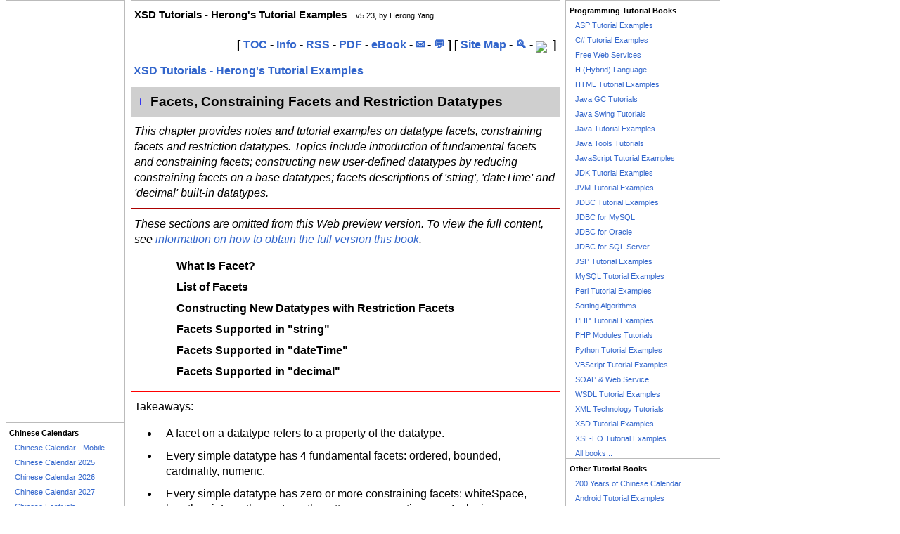

--- FILE ---
content_type: text/html
request_url: http://www.herongyang.com/XSD/Restriction-Facet-Constraining-Restriction-Datatypes.html
body_size: 3106
content:
<?xml version="1.0" encoding="UTF-8"?><html xmlns:fb="http://ogp.me/ns/fb#"><head><title>Facets, Constraining Facets and Restriction Datatypes</title><meta content="This chapter provides notes and tutorial examples on datatype facets, constraining facets and restriction datatypes. Topics include introduction of fundamental facets and constraining facets; constructing new user-defined datatypes by reducing constraining facets on a base datatypes; facets descriptions of 'string', 'dateTime' and 'decimal' built-in datatypes." name="description"/><meta content="XSD, Built-in, Datatype, Restriction, Facet" name="keywords"/><meta content="22116" name="id"/><meta content="width=device-width, initial-scale=1, maximum-scale=1" name="viewport"/><meta content="text/html; charset=utf-8" http-equiv="Content-Type"/><meta content="https://www.herongyang.com/XSD/XSD.jpg" property="og:image"/><link href="../_hypub.css" type="text/css" rel="stylesheet"/><script src="../_upper3.js" type="text/javascript">x=1;</script><script src="_hypub.js" type="text/javascript">x=1;</script><script async src="https://pagead2.googlesyndication.com/pagead/js/adsbygoogle.js"></script>
<script>
  (adsbygoogle = window.adsbygoogle || []).push({
    google_ad_client: "ca-pub-4844318048770734",
    enable_page_level_ads: true
  });
</script></head><body><div id="fb-root"></div>
<script>
(function(d, s, id) {
  var js, fjs = d.getElementsByTagName(s)[0];
  if (d.getElementById(id)) return;
  js = d.createElement(s); js.id = id;
  js.src = "//connect.facebook.net/en_US/sdk.js#xfbml=1&version=v2.5";
  fjs.parentNode.insertBefore(js, fjs);
}(document, 'script', 'facebook-jssdk'));
</script><a name="facebookScript"/><div id="left" class="c1"><div class="r2"><script async src="https://pagead2.googlesyndication.com/pagead/js/adsbygoogle.js"></script>
<!-- Java Vertical -->
<ins class="adsbygoogle"
     style="display:block"
     data-ad-client="ca-pub-4844318048770734"
     data-ad-slot="3405502821"
     data-ad-format="auto"
     data-full-width-responsive="true"></ins>
<script>
     (adsbygoogle = window.adsbygoogle || []).push({});
</script></div><script language="JavaScript">writeLeft("https://www.herongyang.com/XSD", "Restriction-Facet-Constraining-Restriction-Datatypes.html");</script></div><div id="center" class="c1"><div id="header" class="r2"><p><b>XSD Tutorials - Herong's Tutorial Examples</b> - <span class="small">v5.23, by Herong Yang</span></p></div><div id="menu" class="r2"><p><script language="JavaScript">writeMenu("https://www.herongyang.com/XSD", "Restriction-Facet-Constraining-Restriction-Datatypes.html");</script></p></div><div id="page" class="r2">







<p class="navIndex"><a href="index.html">XSD Tutorials - Herong's Tutorial Examples</a></p>
<p class="pageTitle"><span class="navUp1">∟</span>Facets, Constraining Facets and Restriction Datatypes</p>
<p class="pageDescription">This chapter provides notes and tutorial examples on datatype facets, constraining facets and restriction datatypes. Topics include introduction of fundamental facets and constraining facets; constructing new user-defined datatypes by reducing constraining facets on a base datatypes; facets descriptions of 'string', 'dateTime' and 'decimal' built-in datatypes.</p>




<hr style="border-color:red"/>
<p><i>These sections are omitted from this Web preview version. To view the full content,
see <a href="PDF-Full-Version.html">information on how to obtain the full version this book</a>.
</i></p>
<blockquote class="chapterToc">
<p class="chapterToc">What Is Facet?</p>
<p class="chapterToc">List of Facets</p>
<p class="chapterToc">Constructing New Datatypes with Restriction Facets</p>
<p class="chapterToc">Facets Supported in "string"</p>
<p class="chapterToc">Facets Supported in "dateTime"</p>
<p class="chapterToc">Facets Supported in "decimal"</p>
</blockquote>
<hr style="border-color:red"/>


<p>Takeaways:
</p>
<ul>
<li>A facet on a datatype refers to a property of the datatype.
</li>
<li>Every simple datatype has 4 fundamental facets: ordered, bounded, cardinality, numeric.
</li>
<li>Every simple datatype has zero or more constraining facets: whiteSpace, length, minLength,
maxLength, pattern, enumeration, maxInclusive, maxExclusive, minExclusive, minInclusive,
totalDigits, fractionDigits, Assertions, explicitTimezone.
</li>
<li>Constraining facets on a datatype can be modified to be more restrictive.
</li>
<li>A new user-defined datatype can be constructed by modifying constraining facets of an existing datatype.
</li>
<li>"string" and its derived datatypes have 7 constraining facets: whiteSpace, length, minLength, maxLength,
pattern, enumeration, assertions.
</li>
<li>"dateTime" and its related datatypes have 9 constraining facets:
explicitTimezone, whiteSpace, pattern, enumeration, assertions, maxInclusive, maxExclusive, minInclusive, minExclusive.
</li>
<li>"decimal" and its derived datatypes have 10 constraining facets:
whiteSpace, pattern, enumeration, assertions, maxInclusive, maxExclusive, minInclusive, minExclusive, totalDigits, fractionDigits.
</li>
</ul>



<p/><script async src="https://pagead2.googlesyndication.com/pagead/js/adsbygoogle.js"></script>
<ins class="adsbygoogle"
     style="display:block; text-align:center;"
     data-ad-layout="in-article"
     data-ad-format="fluid"
     data-ad-client="ca-pub-4844318048770734"
     data-ad-slot="3165829676"></ins>
<script>
     (adsbygoogle = window.adsbygoogle || []).push({});
</script><div class="r2"><div data-share="true" data-show-faces="true" data-action="like" data-layout="standard" data-href="https://www.herongyang.com/XSD/Restriction-Facet-Constraining-Restriction-Datatypes.html" class="fb-like"></div></div><a name="comments"></a><div id="getCommForm"><script language="JavaScript">getCommForm(22116);</script></div><div id="getCommList"><script language="JavaScript">getCommList(22116,0);</script></div><script async src="https://pagead2.googlesyndication.com/pagead/js/adsbygoogle.js"></script>
<!-- Java Square -->
<ins class="adsbygoogle"
     style="display:block"
     data-ad-client="ca-pub-4844318048770734"
     data-ad-slot="3824730258"
     data-ad-format="auto"
     data-full-width-responsive="true"></ins>
<script>
     (adsbygoogle = window.adsbygoogle || []).push({});
</script>
<p class="blockTitle">Table of Contents</p>
<p class="bookToc"><span class="dotOff">&#xa0;</span><a href="About-This-Book.html">About This Book</a></p>
<p class="bookToc"><span class="dotOff">&#xa0;</span><a href="XSD-XML-Schema-Introduction.html">Introduction to XML Schema</a></p>
<p class="bookToc"><span class="dotOff">&#xa0;</span><a href="XMLPad-Free-Editor-XML-Schema-Processor.html">XML Editor and Schema Processor - XMLPad</a></p>
<p class="bookToc"><span class="dotOff">&#xa0;</span><a href="JAXP-Java-API-for-XML-Processing.html">Java API for XML Processing - JAXP</a></p>
<p class="bookToc"><span class="dotOff">&#xa0;</span><a href="JAXP-XSD-XML-Schema-Validation.html">JAXP - XML Schema (XSD) Validation</a></p>
<p class="bookToc"><span class="dotOff">&#xa0;</span><a href="Xerces2-Java-Parser-API-of-XML-Parsers.html">Xerces2 Java Parser - Java API of XML Parsers</a></p>
<p class="bookToc"><span class="dotOff">&#xa0;</span><a href="Xerces2-API-Using-Xerces2-Java-APIs.html">Using Xerces2 Java APIs</a></p>
<p class="bookToc"><span class="dotOff">&#xa0;</span><a href="Language-Basic-Introduction.html">XML Schema Language - Basics</a></p>
<p class="bookToc"><span class="dotOff">&#xa0;</span><a href="Built-in-Datatypes-Introduction.html">Introduction of XSD Built-in Datatypes</a></p>
<p class="bookToc"><span class="dotOff">&#xa0;</span><a href="string-Datatypes-string-Derived-Datatypes.html">"string" and Its Derived Datatypes</a></p>
<p class="bookToc"><span class="dotOff">&#xa0;</span><a href="decimal-Datatypes-decimal-Derived-Datatypes.html">"decimal" and Its Derived Datatypes</a></p>
<p class="bookToc"><span class="dotOff">&#xa0;</span><a href="dateTime-Datatypes-dateTime-Related-Datatypes.html">"dateTime" and Its Related Datatypes</a></p>
<p class="bookToc"><span class="dotOff">&#xa0;</span><a href="Misc-Datatypes-Built-in-Datatypes.html">Miscellaneous Built-in Datatypes</a></p>
<p class="bookToc"><span class="dotOn">&#9658;</span><a href="Restriction-Facet-Constraining-Restriction-Datatypes.html">Facets, Constraining Facets and Restriction Datatypes</a></p>
<p class="bookToc"><span class="dotOff">&#xa0;</span><a href="simpleType-Define-Your-Own-Simple-Datatype.html">"simpleType" - Defining Your Own Simple Datatypes</a></p>
<p class="bookToc"><span class="dotOff">&#xa0;</span><a href="complexType-Complex-Element-Declaration.html">Complex Element Declaration</a></p>
<p class="bookToc"><span class="dotOff">&#xa0;</span><a href="Identity-Constraints-unique-key-and-keyref.html">Identity-Constraints: unique, key and keyref</a></p>
<p class="bookToc"><span class="dotOff">&#xa0;</span><a href="Assertion-as-Custom-Validation-Rule.html">Assertion as Custom Validation Rules</a></p>
<p class="bookToc"><span class="dotOff">&#xa0;</span><a href="schemaLocation-XML-Schema-Location-and-Namespace.html">XML Schema Location and Namespace in XML Documents</a></p>
<p class="bookToc"><span class="dotOff">&#xa0;</span><a href="Override-Element-Type-in-XML-Document.html">Overriding Element Types in XML Documents</a></p>
<p class="bookToc"><span class="dotOff">&#xa0;</span><a href="Multiple-XSD-Schema-Document.html">Linking Multiple Schema Documents Together</a></p>
<p class="bookToc"><span class="dotOff">&#xa0;</span><a href="Glossary.html">Glossary</a></p>
<p class="bookToc"><span class="dotOff">&#xa0;</span><a href="Archived-Tutorials.html">Archived Tutorials</a></p>
<p class="bookToc"><span class="dotOff">&#xa0;</span><a href="References.html">References</a></p>
<p class="bookToc"><span class="dotOff">&#xa0;</span><a href="PDF-Full-Version.html">Full Version in PDF/EPUB</a></p>
<script type="text/javascript">writePageFooter("https://www.herongyang.com/XSD", "Restriction-Facet-Constraining-Restriction-Datatypes.html");</script>
</div><div id="menu" class="r2"><p><script language="JavaScript">writeMenu("https://www.herongyang.com/XSD", "Restriction-Facet-Constraining-Restriction-Datatypes.html");</script></p></div><div id="footer" class="r2"><p><b>Facets, Constraining Facets and Restriction Datatypes</b> - <span class="small">Updated in 2024, by Herong Yang</span></p><script async src="https://pagead2.googlesyndication.com/pagead/js/adsbygoogle.js"></script>
<!-- Java Square -->
<ins class="adsbygoogle"
     style="display:block"
     data-ad-client="ca-pub-4844318048770734"
     data-ad-slot="3824730258"
     data-ad-format="auto"
     data-full-width-responsive="true"></ins>
<script>
     (adsbygoogle = window.adsbygoogle || []).push({});
</script></div><div id="bottom" class="r2"><script language="JavaScript">writeBottom("https://www.herongyang.com/XSD", "Restriction-Facet-Constraining-Restriction-Datatypes.html");</script></div></div><div id="right" class="c1"><script language="JavaScript">writeRight("https://www.herongyang.com/XSD", "Restriction-Facet-Constraining-Restriction-Datatypes.html");</script><script async src="https://pagead2.googlesyndication.com/pagead/js/adsbygoogle.js"></script>
<!-- Java Vertical -->
<ins class="adsbygoogle"
     style="display:block"
     data-ad-client="ca-pub-4844318048770734"
     data-ad-slot="3405502821"
     data-ad-format="auto"
     data-full-width-responsive="true"></ins>
<script>
     (adsbygoogle = window.adsbygoogle || []).push({});
</script></div></body></html>

--- FILE ---
content_type: text/html; charset=UTF-8
request_url: http://www.herongyang.com/getCommForm.php
body_size: 392
content:
<div class=r2 id=commFormDiv><form id=commForm><p class=head>Submit Your Comment:</p><p class=text><input type=hidden name=ID value=22116><input type=hidden name=Q value="CKKgvOHQFzvOtlH7BQ0CDA==">Please write meaningful comments. Thanks! &#x263A;<br/><textarea name=Comment rows=5 wrap=virtual></textarea><p/><p class=text>Your Name: <input type=text size=23 maxlength=32 name=Author value=""></p><p class=text>Let (a,b)=(7,2), what is a&#x2212;b? <input type=text size=3 maxlength=10 name=A></p><p class=text>(All fields are required.) <button type=button onclick='getCommForm(22116,1);'>Submit</button></p></form></div>

--- FILE ---
content_type: text/html; charset=utf-8
request_url: https://www.google.com/recaptcha/api2/aframe
body_size: 182
content:
<!DOCTYPE HTML><html><head><meta http-equiv="content-type" content="text/html; charset=UTF-8"></head><body><script nonce="H0yjt2CMiWt5Pv1FpgtCLA">/** Anti-fraud and anti-abuse applications only. See google.com/recaptcha */ try{var clients={'sodar':'https://pagead2.googlesyndication.com/pagead/sodar?'};window.addEventListener("message",function(a){try{if(a.source===window.parent){var b=JSON.parse(a.data);var c=clients[b['id']];if(c){var d=document.createElement('img');d.src=c+b['params']+'&rc='+(localStorage.getItem("rc::a")?sessionStorage.getItem("rc::b"):"");window.document.body.appendChild(d);sessionStorage.setItem("rc::e",parseInt(sessionStorage.getItem("rc::e")||0)+1);localStorage.setItem("rc::h",'1769288536531');}}}catch(b){}});window.parent.postMessage("_grecaptcha_ready", "*");}catch(b){}</script></body></html>

--- FILE ---
content_type: text/javascript
request_url: http://www.herongyang.com/XSD/_hypub.js
body_size: 1019
content:
function writeAuthor(curPath, curFile) {
   document.write('<p class="author">&#169; '+(new Date()).getFullYear()+' Dr. Herong Yang. All rights reserved.</p>');
}

function writeMenu(curPath, curFile) {
   document.write('<b>');
   document.write('[ <a href="index.html">TOC</a> - ');
   document.write('<a href="About-This-Book.html">Info</a> - ');
   document.write('<a href="atom.xml">RSS</a> - ');
   document.write('<a href="PDF-Full-Version.html">PDF</a> - ');
   document.write('<a href="PDF-Full-Version.html">eBook</a> - ');
   document.write('<a href="mailto:?subject=Tutorial from herongyang.com&body=I think you will like this tutorial: '+curPath+'/'+curFile+'">&#x2709;</a> - ');
   document.write('<a href="#comments">&#x1f4ac;</a> ] ');
   document.write('[ <a href="/4_Site_Map.html">Site Map</a> - ');
   document.write('<a href="/6_Search_HerongYang_com.html">&#x1F50D;</a> - ');
   document.write('<a href="/index.html"><img src="/favicon.ico"/></a> ]');
   document.write('</b>');
}